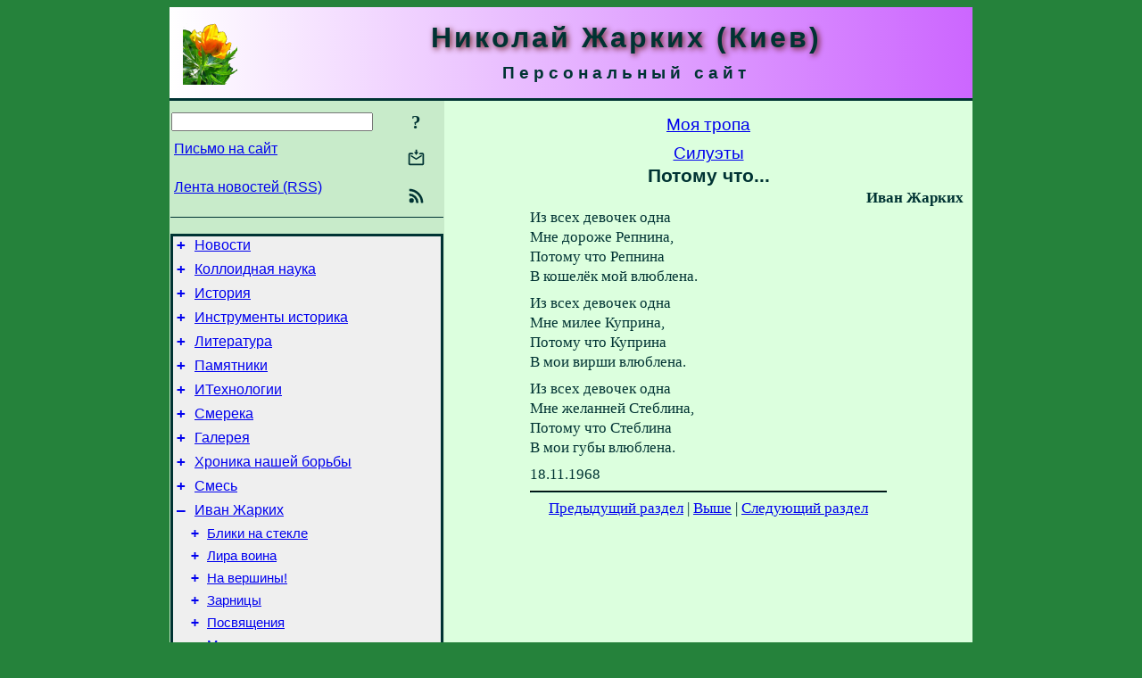

--- FILE ---
content_type: text/html; charset=utf-8
request_url: https://m-zharkikh.name/ru/IvanZharkikh/MojaTropa/Siluety/PotomuChto.html
body_size: 7474
content:
<!DOCTYPE html>
<html lang="ru">
<head>
<!-- Global site tag (gtag.js) - Google Analytics -->
<script async src="https://www.googletagmanager.com/gtag/js?id=UA-3035925-3"></script>
<script>
 window.dataLayer = window.dataLayer || [];
 function gtag(){dataLayer.push(arguments);}
 gtag('js', new Date());
 gtag('config', 'UA-3035925-3');
</script>
<script async src="//pagead2.googlesyndication.com/pagead/js/adsbygoogle.js"></script>
<script>
(adsbygoogle = window.adsbygoogle || []).push({
google_ad_client: "pub-3960713518170830",
enable_page_level_ads: true
});
</script>
<meta http-equiv="Content-Type" content="text/html; charset=utf-8" />
<meta name="viewport" content="width=device-width, initial-scale=1">
<meta name="generator" content="Smereka 4.3" />
<meta name="author" content="M.Zharkikh" />
<!-- Begin section WinTitle -->
<title>Иван Жарких - Потому что...</title>
<!-- End section WinTitle -->
<meta name="description" content="Из всех девочек одна / Мне дороже Репнина, / Потому что Репнина / В кошелёк мой влюблена." />
<link rel="shortcut icon" media="all" href="/files/MZh/favicon.ico" type="image/x-icon" />
<link rel="icon" media="all" href="/files/MZh/favicon.ico" type="image/x-icon" />
<!-- Begin section ResponsiveCSS -->
<style>
/* Common Smereka responsive design styles
Inspired with W3.css ver 4.12 */

@media (min-width: 900px) {
.w3-modal-content {width:800px!important;}
.w3-hide-large {display:none!important;}
#LeftCell {width: 308px;}
}

@media (max-width: 899px) {
#LeftCell {display: none;}
#DocContainer {max-width: 600px!important;}
}
</style>
<!-- End section ResponsiveCSS -->
<link rel="StyleSheet" type="text/css" href="/files/MZh/site.css" />
<script src="/files/common/jscripts/common.js"></script>
<!-- Begin section AdditionalJS -->
<!-- End section AdditionalJS -->
<script>
var LACopyFail = 'Воспользуйтесь локальным меню для копирования';
var LATempText = 'Запрос обрабатывается...';
var LATEMsg = 'Фрагмент текста, в котором Вы заметили ошибку:%n%s%n%nОтправить сообщение редактору сайта?';
var LATENote = 'Выделен слишком длинный текст.%nВыделите не более %s символов.';
var LABmkA = 'Номер строки (абзаца)';
var LABmkB = 'Копировать URL строки (абзаца) в буфер обмена';
var LABmkC = 'Установить закладку на эту строку (абзац)';
var LABmkD = 'К';
var LABmkD2 = 'З';
var LAShareText = 'Поделиться в ';
var LAPublText = 'Опубликовать в ';
var LAAddBmkText = 'Добавить закладку в ';
var LACVMsg = 'Поле «%s» является обязательным';
var DoLoadFunc = null;
var HelperRunOnce = 0;
var FocusId = null;
var CurrentNodeId = 280843;
var CurrentLang = 'ru';
var CurrentMode = '';
var GlobalSearchMode = 'SmerekaSE';
window.google_analytics_uacct = 'UA-3035925-3';

function CopyToClipboard(str) {
//This is NOT work while in separate file, but work when insert in HTML.
	if (window.clipboardData) { // IE
		window.clipboardData.setData('text', str);
	} else { // all except Safari
	// http://jsfiddle.net/jdhenckel/km7prgv4/3
		function listener(e) {
		e.clipboardData.setData("text/html", str);
		e.clipboardData.setData("text/plain", str);
		e.preventDefault();
		}
		document.addEventListener("copy", listener);
		try {
			var Res = document.execCommand('copy');
			if (!Res) { // no way in Safari!
				alert(LACopyFail);
			}
		}
		catch (err) {
			alert(LACopyFail);
		}
		document.removeEventListener("copy", listener);
	}
}; // CopyToClipboard
</script>

<link rel="canonical" href="/ru/IvanZharkikh/MojaTropa/Siluety/PotomuChto.html" />
</head>
<body class="DocBody" onload="DoLoad()">
<div id="DocContainer">
<!-- Begin section PreHeader -->
<!-- End section PreHeader -->
<header>
<!-- Begin section PageHeader -->
<table id="InnerDocHdr">
<tr>
<td style="vertical-align: middle; width: 12px" class="w3-hide-large">
<button id="MenuBtn" class="w3-button" title="Открыть левую панель инструментов / навигации" onclick="ToggleLeftPanel(1)">☰</button>
</td>
<td style="vertical-align: middle; padding-left: 5px; padding-right: 5px">
<a href="/ru/"><img src="https://www.m-zharkikh.name/files/MZh/design/logos.png" alt="Начальная страница" title="Начальная страница" class="w3-image"></a>
</td>
<td>
<!-- Begin section HeaderInfo -->
<p id="SiteTitle" class="DocHeader">
	Николай Жарких (Киев)
</p>
<p id="SiteSubtitle" class="InternalHeader2">
	Персональный сайт
</p>
<!-- End section HeaderInfo -->
</td>
</tr>
</table>
<!-- End section PageHeader -->
</header>
<main>
<div id="InfoPanel" class="w3-modal" style="display: none;">
<div id="InfoPanelCnt" class="w3-modal-content">
<p class="BodyRight" onclick="ClosePanel()"><button class="w3-button CloseBtn" style="background-color: transparent!important" title="Esc - закрыть" onclick="ClosePanel()">X</button></p>
<!-- Begin section InfoPanel -->
<div id="MessageForm" style="display: none; min-width: 400px; padding-bottom: 16px;">
<h2 style="margin-top: 0px">
	Письмо на сайт
</h2>
<form name="MailForm" action="" onsubmit="return SendMailMsg();">
<table class="CenteredBlock BTNoIndent">
	<tr>
		<td>
			<label for="SenderName">Ф.И.О.</label> (<span id="SenderName_Place">0/64</span>)
		</td>
		<td>
			<input type="text" id="SenderName" maxlength="32" value="" style="width: 100%" onkeyup="return DoKeyUp(this, 64)" />
		</td>
	</tr>
	<tr>
		<td>
			<label for="Contact">Е-адрес</label> (<span id="Contact_Place">0/64</span>)
		</td>
		<td>
			<input type="text" id="Contact" maxlength="32" value="" style="width: 100%" onkeyup="return DoKeyUp(this, 64)" />
		</td>
	</tr>
	<tr>
	 <td colspan="2">
			<p class="BTNoIndent">
				<label for="MsgText">Сообщение</label> (<span id="MsgText_Place">0/1000</span>)<br>
				<textarea id="MsgText" rows="8" style=" width: 100%" onkeyup="return DoKeyUp(this, 1000)"></textarea>
			</p>
	 </td>
	</tr>
	<tr style="vertical-align: bottom;">
		<td style="text-align: center;" id="NumberSign">
		</td>
		<td>
			<input type="submit" value="Отправить" onclick="return CheckValues({'SenderName' : 'Ф.И.О.', 'Contact' : 'Е-адрес / телефон', 'MsgText' : 'Сообщение', 'Number' : 'Число'})">
			<input type="reset" value="Отменить">
		</td>
	</tr>
</table>
<input type="hidden" id="Referer" name="Referer" value="">
</form>
</div>

<div id="Search" class="CenteredBlock" style="display: none; min-width: 400px; max-width: 600px; padding-bottom: 16px;">
<h2 style="margin-top: 0px">
	Поиск по разделу сайта <b><i>Потому что...</i></b>
</h2>
<table class="CenteredBlock">
<tr>
<td>
<input type="text" maxlength="255" value="" id="SearchTerm2" style="width: 240px;" title="[Alt + Shift + F] Введите поисковое выражение + Enter" onkeypress="SearchKeyPress(event, 'SearchTerm2')"/>
</td>
<td>
<div class="w3-button" title="Поиск по разделу" style="cursor: pointer;" onclick="SiteSearchSM('SearchTerm2');"><div class="SearchBtn ToolBtnColor">?</div></div>
</td>
<td class="BTNoIndent">
<a href="#" onclick="ToggleBlock('SearchAddParam')">Настройки…</a>
</td>
</tr>
</table>
<div id="SearchAddParam" style="display: none">
<table class="CenteredBlock SearchAddParam">
<tr style="vertical-align: top">
	<td class="BTNoIndent">
		<input type="checkbox" id="CaseSensitive" /> <label for="CaseSensitive">С учётом регистра</label><br />
		<b>Поля</b>:<br />
		<input type="radio" id="FindAttrFieldAll" name="FindAttrField" value="TitleCode" checked="checked"/> <label for="FindAttrFieldAll">Везде</label><br />
		<input type="radio" id="FindAttrFieldTitle" name="FindAttrField" value="DocTitle" /> <label for="FindAttrFieldTitle">Только в заголовках</label><br />
		<input type="radio" id="FindAttrFieldText" name="FindAttrField" value="HTMLCode" /> <label for="FindAttrFieldText">Только в текстах</label>
	</td>
	<td class="BTNoIndent" style="padding-left: 16px">
		<b>Часть слова</b>:<br />
		<input type="radio" id="FindWordPtany" name="FindWordPt" value="any" checked="checked"/> <label for="FindWordPtany">любая</label><br />
		<input type="radio" id="FindWordPtwhole" name="FindWordPt" value="whole" /> <label for="FindWordPtwhole">целое слово</label><br />
		<input type="radio" id="FindWordPtbegin" name="FindWordPt" value="begin" /> <label for="FindWordPtbegin">начало</label><br />
		<input type="radio" id="FindWordPtend" name="FindWordPt" value="end" /> <label for="FindWordPtend">конец</label>
	</td>
</tr>
</table>
</div>
<div id="SearchOutput">
</div>
<p class="BF BodyCenter">
	Не нашли нужного?
</p>
<p class="BodyCenter">
	1) Измените поисковое выражение и / или дополнительные настройки поиска;
</p>
<p class="BodyCenter">
	2) Ищите в другом разделе сайта;
</p>
<p class="BodyCenter">
	3) Воспользуйтесь поиском Google <b>по всему сайту</b>:
</p>
<table id="GSearch" class="CenteredBlock" style="margin-bottom: 8px">
<tr>
<td>
<input type="text" maxlength="255" value="" id="GSearchTerm" style="width: 140px;" onkeypress="SearchKeyPress(event, 'GSearchTerm', 'GoogleSE')"/>
</td>
<td class="BodyCenter">
<input type="button" title="Поиск Google" value="Go[ogle]" onclick="SiteSearchGoogle('GSearchTerm');" />
</td>
</tr>
</table>
</div>

<div id="InfoPanelStuff" style="display: none">
</div>

<div id="BackLinks" class="CenteredBlock" style="display: none; min-width: 400px; max-width: 600px; padding-bottom: 16px;">
<h2 style="margin-top: 0px">
	Ссылки на страницу сайта <b><i>Потому что...</i></b>
</h2>
<div id="BackLinksOutput">
</div>
</div>

<!-- End section InfoPanel -->
</div>
</div>
<div id="LeftPanelFloat" style="display: none" class="w3-hide-large">
</div>
<table class="StuffTable">
<tr>
<td id="LeftCell">
<p class="BodyRight" onclick="ToggleLeftPanel(0)"><button class="w3-button w3-hide-large CloseBtn" style="background-color: transparent!important" title="Esc - закрыть" onclick="ToggleLeftPanel(0)">X</button></p>
<!-- Begin section ToolBlockResponsible -->
<table class="w3-table ToolBlock">
	<tr>
		<td>
			<input type="text" maxlength="255" value="" id="SearchTerm" style="width: 100%" title="[Alt + Shift + F] Введите поисковое выражение" onkeypress="SearchKeyPress(event, 'SearchTerm')"/>
		</td>
		<td style="text-align: right">
			<div class="w3-button" title="Поиск" onclick="SiteSearchSM('SearchTerm');">
<div class="SearchBtn ToolBtnColor">?</div>
			</div>
		</td>
	</tr>
	<tr>
		<td class="Menu0"><a href="#" onclick="MailToEditor()">Письмо на сайт</a></td>
		<td style="text-align: right">
			<div class="w3-button" title="Письмо на сайт" onclick="MailToEditor()">
<svg id="MailIcon" viewBox="0 0 24 24" width="27" height="21">
<polygon class="ToolBtnColor" points="19,8.6 12,13 5,8.6 5,10.6 12,15 19,10.6"></polygon>
<path class="ToolBtnColor" d="M20,6h-3.2l-1.5,2H20v12H4V8h4.7L7.2,6H4C2.9,6,2,6.9,2,8v12c0,1.1,0.9,2,2,2h16c1.1,0,2-0.9,2-2V8C22,6.9,21.1,6,20,6z"></path>
<polygon class="ToolBtnColor" points="9,5 11,5 11,2 13,2 13,5 15,5 12,9"></polygon>
</svg>
			</div>
		</td>
	</tr>
	<tr>
		<td class="Menu0"><a href="/ru/xml/rss.xml">Лента новостей (RSS)</a></td>
		<td style="text-align: right">
			<div class="w3-button" title="Лента новостей (RSS 2.0)"><a href="/ru/xml/rss.xml">
<svg id="RSSicon" viewBox="0 0 8 8" width="27" height="21">
 <circle class="ToolBtnColor" cx="2" cy="6" r="1"></circle>
 <path class="ToolBtnColor" d="m 1,4 a 3,3 0 0 1 3,3 h 1 a 4,4 0 0 0 -4,-4 z"></path>
 <path class="ToolBtnColor" d="m 1,2 a 5,5 0 0 1 5,5 h 1 a 6,6 0 0 0 -6,-6 z"></path>
</svg>
			</a></div>
		</td>
	</tr>

</table>

<!-- End section ToolBlockResponsible -->
<!-- Begin section ToolBlockDivider -->
<!-- End section ToolBlockDivider -->
<aside>
<!-- Begin section SydNal -->
<script async src="https://pagead2.googlesyndication.com/pagead/js/adsbygoogle.js?client=ca-pub-3960713518170830"
 crossorigin="anonymous"></script>
<!-- 300x250, created 6/18/09 -->
<ins class="adsbygoogle"
 style="style="display:inline-block;width:300px;height:250px""
 data-ad-client="ca-pub-3960713518170830"
 data-ad-slot="6772614692"></ins>
<script>
 (adsbygoogle = window.adsbygoogle || []).push({});
</script>
<!-- End section SydNal -->
<!--LinkPlace1-->
</aside>
<nav>
<!-- Begin section Inspector -->
<!-- Inspector begin -->
<div class="TreeDiv">
	<p class="Menu0" style="margin-left: 0px">
		<span class="TreeMarker"><a href="/ru/News.html" class="TreeMarkerLink">+</a>&nbsp;</span><a href="/ru/News.html">Новости</a>
	</p>
	<p class="Menu0" style="margin-left: 0px">
		<span class="TreeMarker"><a href="/ru/ColloidSci.html" class="TreeMarkerLink">+</a>&nbsp;</span><a href="/ru/ColloidSci.html">Коллоидная наука</a>
	</p>
	<p class="Menu0" style="margin-left: 0px">
		<span class="TreeMarker"><a href="/ru/History.html" class="TreeMarkerLink">+</a>&nbsp;</span><a href="/ru/History.html">История</a>
	</p>
	<p class="Menu0" style="margin-left: 0px">
		<span class="TreeMarker"><a href="/ru/HistTools.html" class="TreeMarkerLink">+</a>&nbsp;</span><a href="/ru/HistTools.html">Инструменты историка</a>
	</p>
	<p class="Menu0" style="margin-left: 0px">
		<span class="TreeMarker"><a href="/ru/Literature.html" class="TreeMarkerLink">+</a>&nbsp;</span><a href="/ru/Literature.html">Литература</a>
	</p>
	<p class="Menu0" style="margin-left: 0px">
		<span class="TreeMarker"><a href="/ru/Heritage.html" class="TreeMarkerLink">+</a>&nbsp;</span><a href="/ru/Heritage.html">Памятники</a>
	</p>
	<p class="Menu0" style="margin-left: 0px">
		<span class="TreeMarker"><a href="/ru/ITechnologies.html" class="TreeMarkerLink">+</a>&nbsp;</span><a href="/ru/ITechnologies.html">ИТехнологии</a>
	</p>
	<p class="Menu0" style="margin-left: 0px">
		<span class="TreeMarker"><a href="/ru/Smereka.html" class="TreeMarkerLink">+</a>&nbsp;</span><a href="/ru/Smereka.html">Смерека</a>
	</p>
	<p class="Menu0" style="margin-left: 0px">
		<span class="TreeMarker"><a href="/ru/Gallery.html" class="TreeMarkerLink">+</a>&nbsp;</span><a href="/ru/Gallery.html">Галерея</a>
	</p>
	<p class="Menu0" style="margin-left: 0px">
		<span class="TreeMarker"><a href="/ru/WarChronicle.html" class="TreeMarkerLink">+</a>&nbsp;</span><a href="/ru/WarChronicle.html">Хроника нашей борьбы</a>
	</p>
	<p class="Menu0" style="margin-left: 0px">
		<span class="TreeMarker"><a href="/ru/Miscel.html" class="TreeMarkerLink">+</a>&nbsp;</span><a href="/ru/Miscel.html">Смесь</a>
	</p>
	<p class="Menu0" style="margin-left: 0px">
		<span class="TreeMarker"><a href="/ru/IvanZharkikh.html" class="TreeMarkerLink">–</a>&nbsp;</span><a href="/ru/IvanZharkikh.html">Иван Жарких</a>
	</p>
	<p class="Menu1" style="margin-left: 20px">
		<span class="TreeMarker"><a href="/ru/IvanZharkikh/BlikiNaStekle.html" class="TreeMarkerLink">+</a>&nbsp;</span><a href="/ru/IvanZharkikh/BlikiNaStekle.html">Блики на стекле</a>
	</p>
	<p class="Menu1" style="margin-left: 20px">
		<span class="TreeMarker"><a href="/ru/IvanZharkikh/LiraVoina.html" class="TreeMarkerLink">+</a>&nbsp;</span><a href="/ru/IvanZharkikh/LiraVoina.html">Лира воина</a>
	</p>
	<p class="Menu1" style="margin-left: 20px">
		<span class="TreeMarker"><a href="/ru/IvanZharkikh/NaVershiny.html" class="TreeMarkerLink">+</a>&nbsp;</span><a href="/ru/IvanZharkikh/NaVershiny.html">На вершины!</a>
	</p>
	<p class="Menu1" style="margin-left: 20px">
		<span class="TreeMarker"><a href="/ru/IvanZharkikh/Zarnicy.html" class="TreeMarkerLink">+</a>&nbsp;</span><a href="/ru/IvanZharkikh/Zarnicy.html">Зарницы</a>
	</p>
	<p class="Menu1" style="margin-left: 20px">
		<span class="TreeMarker"><a href="/ru/IvanZharkikh/Posvjaschenija.html" class="TreeMarkerLink">+</a>&nbsp;</span><a href="/ru/IvanZharkikh/Posvjaschenija.html">Посвящения</a>
	</p>
	<p class="Menu1" style="margin-left: 20px">
		<span class="TreeMarker"><a href="/ru/IvanZharkikh/MojaTropa.html" class="TreeMarkerLink">–</a>&nbsp;</span><a href="/ru/IvanZharkikh/MojaTropa.html">Моя тропа</a>
	</p>
	<p class="Menu" style="margin-left: 40px">
		<span class="TreeMarker"><a href="/ru/IvanZharkikh/MojaTropa/TriCveta.html" class="TreeMarkerLink">+</a>&nbsp;</span><a href="/ru/IvanZharkikh/MojaTropa/TriCveta.html">Три цвета</a>
	</p>
	<p class="Menu" style="margin-left: 40px">
		<span class="TreeMarker"><a href="/ru/IvanZharkikh/MojaTropa/Siluety.html" class="TreeMarkerLink">–</a>&nbsp;</span><a href="/ru/IvanZharkikh/MojaTropa/Siluety.html">Силуэты</a>
	</p>
	<div class="MenuNoHover" style="margin-left: 60px">
		<div class="w3-button" style="display: inline-block; cursor: default;">(<b>36</b> / 39)</div>
<div class="w3-button" style="display: inline-block;"><a href="/ru/IvanZharkikh/MojaTropa/Siluety/VosmoeMarta.html" title="Восьмое марта">[1]</a></div>

	</div>
	<p class="Menu" style="margin-left: 60px">
		<span class="TreeMarker"></span><a href="/ru/IvanZharkikh/MojaTropa/Siluety/LjubiteVernyxZhjon.html">«Любите верных жён, поэты...»</a>
	</p>
	<p class="Menu" style="margin-left: 60px">
		<span class="TreeMarker"></span><a href="/ru/IvanZharkikh/MojaTropa/Siluety/JaZhduTebja.html">«Я жду тебя...»</a>
	</p>
	<p class="Menu" style="margin-left: 60px">
		<span class="TreeMarker"></span><a href="/ru/IvanZharkikh/MojaTropa/Siluety/TyMneSamaja.html">«Ты мне самая, самая, самая...»</a>
	</p>
	<p class="Menu" style="margin-left: 60px">
		<span class="TreeMarker"></span><a href="/ru/IvanZharkikh/MojaTropa/Siluety/VsegdaVsegda.html">«Всегда, всегда с давнишних пор...»</a>
	</p>
	<p class="Menu" style="margin-left: 60px">
		<span class="TreeMarker"></span><a href="/ru/IvanZharkikh/MojaTropa/Siluety/XoroshoTo.html">«Хорошо то хорошо...»</a>
	</p>
	<p class="MenuSel" style="margin-left: 60px">
		<span class="TreeMarker"></span><a href="/ru/IvanZharkikh/MojaTropa/Siluety/PotomuChto.html">Потому что...</a>
	</p>
	<p class="Menu" style="margin-left: 60px">
		<span class="TreeMarker"></span><a href="/ru/IvanZharkikh/MojaTropa/Siluety/KPortretuP.html">К портрету П.</a>
	</p>
	<p class="Menu" style="margin-left: 60px">
		<span class="TreeMarker"></span><a href="/ru/IvanZharkikh/MojaTropa/Siluety/IzVenerianskojPoezii.html">Из венерианской поэзии</a>
	</p>
	<p class="Menu" style="margin-left: 60px">
		<span class="TreeMarker"></span><a href="/ru/IvanZharkikh/MojaTropa/Siluety/KratkajaDeklaracija.html">Краткая декларация</a>
	</p>
	<p class="Menu" style="margin-left: 40px">
		<span class="TreeMarker"><a href="/ru/IvanZharkikh/MojaTropa/Perevody.html" class="TreeMarkerLink">+</a>&nbsp;</span><a href="/ru/IvanZharkikh/MojaTropa/Perevody.html">Переводы</a>
	</p>
	<p class="Menu" style="margin-left: 40px">
		<span class="TreeMarker"><a href="/ru/IvanZharkikh/MojaTropa/Varianty.html" class="TreeMarkerLink">+</a>&nbsp;</span><a href="/ru/IvanZharkikh/MojaTropa/Varianty.html">Приложения (варианты)</a>
	</p>
	<p class="Menu1" style="margin-left: 20px">
		<span class="TreeMarker"><a href="/ru/IvanZharkikh/VysokijDolg.html" class="TreeMarkerLink">+</a>&nbsp;</span><a href="/ru/IvanZharkikh/VysokijDolg.html">Высокий долг</a>
	</p>
	<p class="Menu1" style="margin-left: 20px">
		<span class="TreeMarker"><a href="/ru/IvanZharkikh/Pamjat.html" class="TreeMarkerLink">+</a>&nbsp;</span><a href="/ru/IvanZharkikh/Pamjat.html">Память</a>
	</p>
	<p class="Menu1" style="margin-left: 20px">
		<span class="TreeMarker"><a href="/ru/IvanZharkikh/Pravo.html" class="TreeMarkerLink">+</a>&nbsp;</span><a href="/ru/IvanZharkikh/Pravo.html">Право на радость</a>
	</p>
	<p class="Menu1" style="margin-left: 20px">
		<span class="TreeMarker"><a href="/ru/IvanZharkikh/RubcyNaSerdce.html" class="TreeMarkerLink">+</a>&nbsp;</span><a href="/ru/IvanZharkikh/RubcyNaSerdce.html">Рубцы на сердце</a>
	</p>
	<p class="Menu1" style="margin-left: 20px">
		<span class="TreeMarker"><a href="/ru/IvanZharkikh/Alone.html" class="TreeMarkerLink">+</a>&nbsp;</span><a href="/ru/IvanZharkikh/Alone.html">Вне сборников (1978 – 1980 гг.)</a>
	</p>
	<p class="Menu1" style="margin-left: 20px">
		<span class="TreeMarker"><a href="/ru/IvanZharkikh/Kniga8Stishij.html" class="TreeMarkerLink">+</a>&nbsp;</span><a href="/ru/IvanZharkikh/Kniga8Stishij.html">Книга восьмистиший</a>
	</p>
	<p class="Menu1" style="margin-left: 20px">
		<span class="TreeMarker"></span><a href="/ru/IvanZharkikh/AlphaIndex.html">Алфавитный указатель</a>
	</p>
	<p class="Menu1" style="margin-left: 20px">
		<span class="TreeMarker"></span><a href="/ru/IvanZharkikh/ChronoIndex.html">Хронологический указатель</a>
	</p>
</div>
<!-- Inspector end -->

<!-- End section Inspector -->
</nav>
<aside>
<!--LinkPlace0-->
</aside>
</td>
<td id="StuffCell">
<!-- Begin section StuffCell -->
<!-- Begin section TrackBar -->
<nav>
<table class="TrackBar w3-table">
	<tr>
		<td style="text-align: left; margin-left: 1em;">
			<!-- StdEditorBar start -->


<!-- StdEditorBar end -->
		</td>
		<td style="text-align: right; vertical-align: middle; margin-right: 1em; white-space:nowrap;">
			<script>
var FPBStyle = 'inline-block';
</script>
<div id="FPanelBtn" class="w3-button ToolBtnColor" style="display: none; cursor: pointer" title="Плавающая панель" onclick="DisplayFloatPanel()"><div class="SearchBtn" >&#9788;</div></div>

		</td>
	</tr>
</table>
</nav>
<!-- End section TrackBar -->
<nav>
<h2>
	<a href="/ru/IvanZharkikh/MojaTropa.html">Моя тропа</a>
</h2>
<h2>
	<a href="/ru/IvanZharkikh/MojaTropa/Siluety.html">Силуэты</a>
</h2>

</nav>
<article>
<header>
<!-- Begin section DocTitle -->
<h1>
	Потому что...
</h1>
<!-- End section DocTitle -->
</header>
<!-- Begin section Author -->
<p class="AuthorArt">
	Иван Жарких
</p>

<!-- End section Author -->
<!-- Begin section MainContent -->
<p class="BT3" id="Line1" ondblclick="BmkP(this)">
	Из всех девочек одна
</p>
<p class="BT3" id="Line2" ondblclick="BmkP(this)">
	Мне дороже Репнина,
</p>
<p class="BT3" id="Line3" ondblclick="BmkP(this)">
	Потому что Репнина
</p>
<p class="BT3" id="Line4" ondblclick="BmkP(this)">
	В кошелёк мой влюблена.
</p>

<p class="BF3" id="Line5" ondblclick="BmkP(this)">
	Из всех девочек одна
</p>
<p class="BT3" id="Line6" ondblclick="BmkP(this)">
	Мне милее Куприна,
</p>
<p class="BT3" id="Line7" ondblclick="BmkP(this)">
	Потому что Куприна
</p>
<p class="BT3" id="Line8" ondblclick="BmkP(this)">
	В мои вирши влюблена.
</p>

<p class="BF3" id="Line9" ondblclick="BmkP(this)">
	Из всех девочек одна
</p>
<p class="BT3" id="Line10" ondblclick="BmkP(this)">
	Мне желанней Стеблина,
</p>
<p class="BT3" id="Line11" ondblclick="BmkP(this)">
	Потому что Стеблина
</p>
<p class="BT3" id="Line12" ondblclick="BmkP(this)">
	В мои губы влюблена.
</p>

<p class="BF3" id="Line13" ondblclick="BmkP(this)">
	18.11.1968
</p>


<!-- End section MainContent -->
</article>
<nav>
<!-- Begin section Navigation -->
<hr class="NavigDivider">
<p class="BodyCenter">
<a href="/ru/IvanZharkikh/MojaTropa/Siluety/XoroshoTo.html" title="«Хорошо то хорошо...»">Предыдущий раздел</a> | <a href="/ru/IvanZharkikh/MojaTropa/Siluety.html" title="Силуэты">Выше</a> | <a href="/ru/IvanZharkikh/MojaTropa/Siluety/KPortretuP.html" title="К портрету П.">Следующий раздел</a>
</p>
<!-- End section Navigation -->
</nav>
<!-- End section StuffCell -->
</td>
</tr>
</table>
</main>
<footer>
<!-- Begin section PageFooter -->
<div id="InnerDocFtr">
<hr class="GenDivider" id="FtrDivider">
<h3 id="HelperHdr">Понравилась страница? <a href="#HelperHdr" onclick="ToggleHelperBlock()">Помогите</a> развитию нашего сайта!</h3>
<div id="Helper" style="display: none">
<table class="w3-table">
	<tr style="vertical-align: top">
		<td style="width: 50%">
			<h3>
				Разместите ссылку на эту страницу<br> на своем сайте / блоге / etc.
			</h3>
			<table class="w3-table">
				<tr>
					<td style="width: 50%" class="BodyCenter">
						Код для вставки
					</td>
					<td class="BodyCenter">
						Будет выглядеть
					</td>
				</tr>
				<tr>
					<td>
						<textarea id="LinkText" style="width: 100%" readonly="readonly" rows="5"><i>Иван Жарких</i> – <a href="/ru/IvanZharkikh/MojaTropa/Siluety/PotomuChto.html">Потому что...</a></textarea>
					</td>
					<td style="padding-left: 4px; text-align: left" class="BTNoIndent">
						<i>Иван Жарких</i> – <a href="/ru/IvanZharkikh/MojaTropa/Siluety/PotomuChto.html">Потому что...</a>
					</td>
				</tr>
				<tr>
					<td>
					</td>
					<td>
					</td>
				</tr>
			</table>
			<p class="BodyCenter">
				<a href="#HelperHdr" onclick="CopyLink(); return false;">Скопируйте</a> код из поля «Код для вставки» и вставьте его на своей странице. Модифицируйте его по своим потребностям.
			</p>
		</td>
		<td>
			<h3>
				Рекомендуйте эту страницу своим друзьям<br>через социальные сети
			</h3>
			<div class="share42init"></div>
		</td>
	</tr>
</table>
<hr class="GenDivider" />
</div>

<table class="w3-table">
	<tr>
		<td style="vertical-align: middle; padding-left: 5px; padding-right: 5px">
		 	<a href="/ru/"><img src="https://www.m-zharkikh.name/files/MZh/design/logos.png" alt="Начальная страница" title="Начальная страница" class="w3-image"></a>
		</td>
		<td style="max-width: 400px">
<!-- Begin section FooterInfo -->
			<p class="BTNoIndent">
© 1978 – 2025 Н.И.Жарких
			</p>
			<p class="BTNoIndent">
Перепечатка статей с сайта приветствуется при условии<br>ссылки (гиперссылки) на этот сайт
			</p>
			<p class="ToolLabel">
Сайт живет на <a href="https://www.m-zharkikh.name/ru/Smereka.html" target="_blank">Смереке</a>
			</p>
<!-- End section FooterInfo -->
		</td>
		<td style="text-align: right; vertical-align: middle; padding-right: 4px;">
<!-- Begin section PageInfo -->
			<p class="ToolLabelRight">
				Число загрузок : 1 809
			</p>
			<p class="ToolLabelRight">
				Модифицировано : <time datetime="2019-08-26 12:39:22">26.08.2019</time>
			</p>
<!-- End section PageInfo -->
			<p class="ToolLabelRight">
				Если вы заметили ошибку набора<br>на этой странице, выделите<br>её мышкой и нажмите <span class="Attention">Ctrl+Enter</span>.
			</p>
		</td>
	</tr>
</table>
</div>
<!-- End section PageFooter -->
</footer>
<!-- Begin section PostFooter -->
<!-- End section PostFooter -->
</div>
</body>
</html>


--- FILE ---
content_type: text/html; charset=utf-8
request_url: https://www.google.com/recaptcha/api2/aframe
body_size: 267
content:
<!DOCTYPE HTML><html><head><meta http-equiv="content-type" content="text/html; charset=UTF-8"></head><body><script nonce="Uc_Ht_5mXB3YrBof9dTRLg">/** Anti-fraud and anti-abuse applications only. See google.com/recaptcha */ try{var clients={'sodar':'https://pagead2.googlesyndication.com/pagead/sodar?'};window.addEventListener("message",function(a){try{if(a.source===window.parent){var b=JSON.parse(a.data);var c=clients[b['id']];if(c){var d=document.createElement('img');d.src=c+b['params']+'&rc='+(localStorage.getItem("rc::a")?sessionStorage.getItem("rc::b"):"");window.document.body.appendChild(d);sessionStorage.setItem("rc::e",parseInt(sessionStorage.getItem("rc::e")||0)+1);localStorage.setItem("rc::h",'1769965821747');}}}catch(b){}});window.parent.postMessage("_grecaptcha_ready", "*");}catch(b){}</script></body></html>